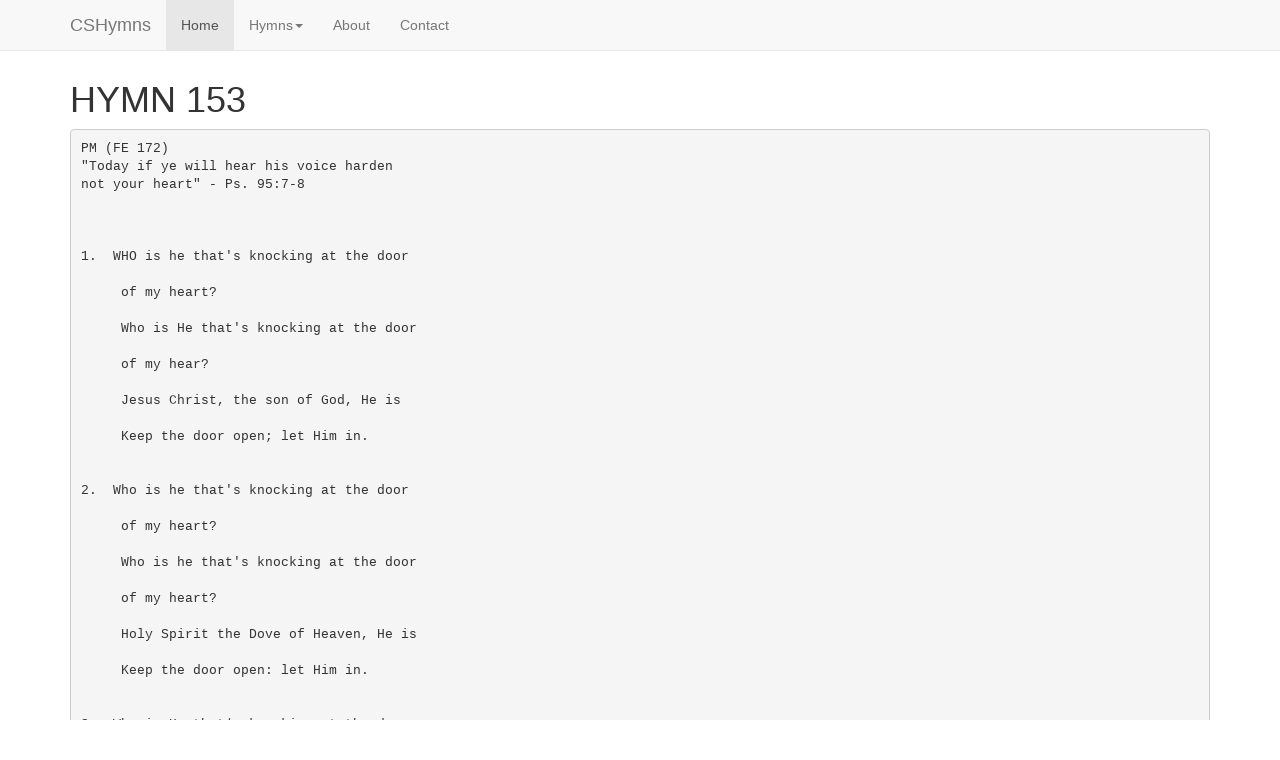

--- FILE ---
content_type: text/html; charset=utf-8
request_url: https://www.cshymns.sogapps.com/hymnBook/hymn/153/English
body_size: 4548
content:
<!DOCTYPE html><html lang="en"><head><meta charset="UTF-8"><meta http-equiv="X-UA-Compatible" content="IE=edge"><meta name="viewport" content="width=device-width, initial-scale=1"><meta name="description" content=""><meta name="author" content=""><link rel="icon" href="../../favicon.ico"><title>Hymn Display</title><link rel="stylesheet" href="https://maxcdn.bootstrapcdn.com/bootstrap/3.3.4/css/bootstrap.min.css"><!-- Custom styles for this template--><link rel="stylesheet" href="/stylesheets/sticky-footer-navbar.css"><link rel="stylesheet" href="/stylesheets/jumbotron.css"><script async="" src="https://pagead2.googlesyndication.com/pagead/js/adsbygoogle.js?client=ca-pub-9793790470391741" crossorigin="anonymous"></script></head><body data-spy="scroll" data-target=".scrollspy"><!-- Fixed navbar--><nav class="navbar navbar-fixed-top navbar-default" role="navigation"><div class="container"><div class="navbar-header"><button class="navbar-toggle collapsed" type="button" data-toggle="collapse" data-target="#navbar" aria-expanded="false" aria-controls="navbar"><span class="sr-only">Toggle navigation</span><span class="icon-bar"></span><span class="icon-bar"></span><span class="icon-bar"></span></button><a class="navbar-brand">CSHymns</a></div><div class="collapse navbar-collapse" id="navbar"><ul class="nav navbar-nav"><li class="active"><a href="/hymnBook">Home</a></li><li class="dropdown"><a class="dropdown-toggle" href="/hymnBook/hymns" data-toggle="dropdown" role="button" aria-expanded="false">Hymns<span class="caret"></span></a><ul class="dropdown-menu" role="menu"><li><a href="/hymnBook/hymns/Both">Hymns</a></li><li><a href="/hymnBook/hymns/Yoruba">Yoruba Hymns</a></li><li><a href="/hymnBook/hymns/English">English Hymns</a></li><li class="divider"></li></ul></li><li><a href="http://www.sogapps.com">About</a></li><li><a href="http://www.sogapps.com/contact/">Contact</a></li></ul></div></div></nav><footer class="footer"><div class="container"><p></p><span class="text-muted">Copyright © 2017-2018  </span><a class="text-info" href="http://www.sogapps.com">SOGApps</a></div></footer><div class="container"><h1>HYMN 153</h1><pre>PM (FE 172)&quot;Today if ye will hear his voice hardennot your heart&quot; - Ps. 95:7-81.  WHO is he that's knocking at the door      of my heart?      Who is He that's knocking at the door      of my hear?     Jesus Christ, the son of God, He is      Keep the door open; let Him in.2.  Who is he that's knocking at the door      of my heart?     Who is he that's knocking at the door      of my heart?     Holy Spirit the Dove of Heaven, He is      Keep the door open: let Him in.3.  Who is He that‘s knocking at the door      of my heart?     Who is he that's knocking at the door      of my heart?     God of Provision King of kings, He is      Keep the door open, let Him in.4.  Who is He that‘s knocking at the door      of my heart?     Who is he that's knocking at the door      of my heart?     Our Saviour King of Univcrse He is      Keep the door open, let Him in.5.  Who is He that‘s knocking at the door      of my heart?     Who is he that's knocking at the door      of my heart?     God of victory and God of protection      Keep the door open, let Him in6.  Who is He that‘s knocking at the door      of my heart?     Who is he that's knocking at the door      of my heart?     Jesus Christ the Doctor of the sick He is      Keep the door open, let Him in.7.  Who is He that‘s knocking at the door      of my heart?     Who is he that's knocking at the door      of my heart?     Holy Spirit the Dove of Heaven, He is      Keep the door open. let Him in.8.  Who is He that‘s knocking at the door      of my heart?     Who is he that's knocking at the door      of my heart?     Jesus Christ, the Son of God, He is      Keep the door open, let Him in.  Amen</pre><hr><p></p><a href="/hymnBook/hymn/153/Yoruba">Yoruba »</a><p></p><p></p><p></p><a class="btn btn-default" onclick="something()" role="button">Update Hymn</a><p></p><p></p></div><p></p><p></p><p></p><!-- Global site tag (gtag.js) - Google Analytics 4 - Web stream--><script async src="https://www.googletagmanager.com/gtag/js?id=G-2QPE4W2GFD"></script><script src="/javascripts/googleAnalytics.js"></script><script>var something = function() {
  alert('COMING SOON: Hymn update ...')
}
  </script><script src="https://ajax.googleapis.com/ajax/libs/jquery/1.11.2/jquery.min.js"></script><script src="https://maxcdn.bootstrapcdn.com/bootstrap/3.3.4/js/bootstrap.min.js"></script></body></html>

--- FILE ---
content_type: text/html; charset=utf-8
request_url: https://www.google.com/recaptcha/api2/aframe
body_size: 154
content:
<!DOCTYPE HTML><html><head><meta http-equiv="content-type" content="text/html; charset=UTF-8"></head><body><script nonce="X_mD5zC0Vb2PxBvFzPQ5sg">/** Anti-fraud and anti-abuse applications only. See google.com/recaptcha */ try{var clients={'sodar':'https://pagead2.googlesyndication.com/pagead/sodar?'};window.addEventListener("message",function(a){try{if(a.source===window.parent){var b=JSON.parse(a.data);var c=clients[b['id']];if(c){var d=document.createElement('img');d.src=c+b['params']+'&rc='+(localStorage.getItem("rc::a")?sessionStorage.getItem("rc::b"):"");window.document.body.appendChild(d);sessionStorage.setItem("rc::e",parseInt(sessionStorage.getItem("rc::e")||0)+1);localStorage.setItem("rc::h",'1769240650077');}}}catch(b){}});window.parent.postMessage("_grecaptcha_ready", "*");}catch(b){}</script></body></html>

--- FILE ---
content_type: text/css; charset=UTF-8
request_url: https://www.cshymns.sogapps.com/stylesheets/jumbotron.css
body_size: 70
content:
/* Main marketing message and sign up button */
.jumbotron {
    text-align: center;
    border-bottom: 1px solid #e5e5e5;
  }
  .jumbotron .btn {
    padding: 14px 24px;
    font-size: 21px;
  }

  

--- FILE ---
content_type: application/javascript; charset=UTF-8
request_url: https://www.cshymns.sogapps.com/javascripts/googleAnalytics.js
body_size: 72
content:
// <!-- Google Analytics -->
window.dataLayer = window.dataLayer || [];
function gtag(){dataLayer.push(arguments);}
gtag('js', new Date());

gtag('config', 'G-2QPE4W2GFD');
// <!-- End Google Analytics -->